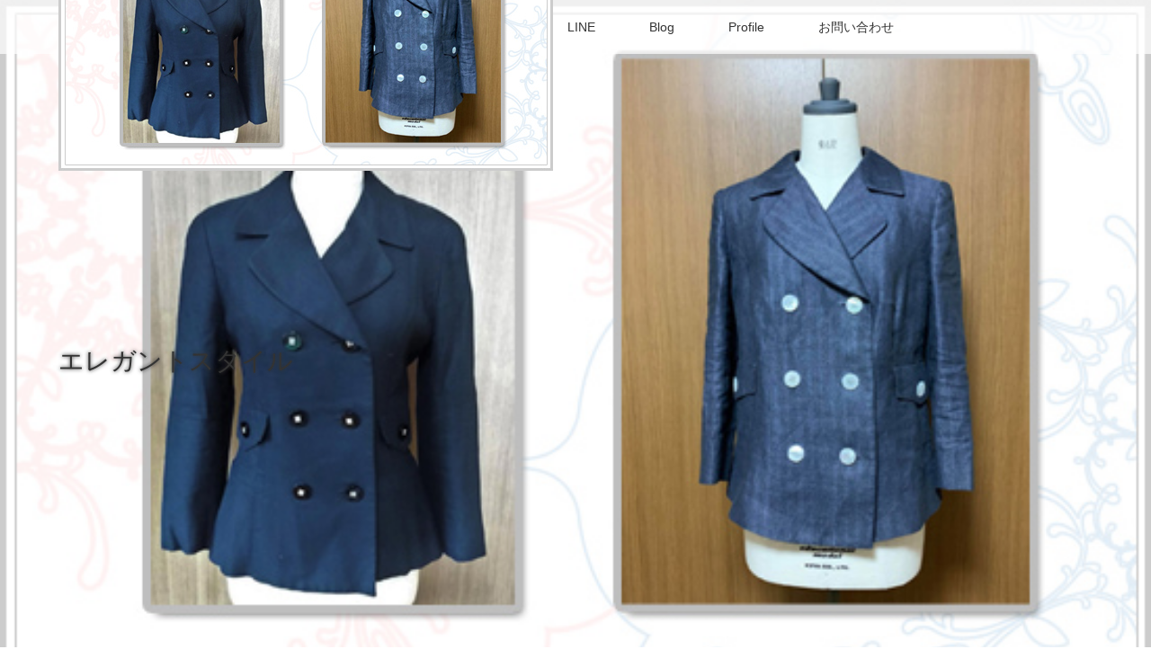

--- FILE ---
content_type: text/html; charset=UTF-8
request_url: https://filltysewing.com/activity/order/orde_menu/%E3%82%A8%E3%83%AC%E3%82%AC%E3%83%B3%E3%83%88%E3%82%B9%E3%82%BF%E3%82%A4%E3%83%AB/
body_size: 10366
content:
<!DOCTYPE html>
<html class="pc" dir="ltr" lang="ja" prefix="og: https://ogp.me/ns#">
<head>
<meta charset="UTF-8">
<!--[if IE]><meta http-equiv="X-UA-Compatible" content="IE=edge"><![endif]-->
<meta name="viewport" content="width=device-width">

<meta name="description" content="貴女の「欲しい洋服」を叶えるサロン">
<link rel="pingback" href="https://filltysewing.com/xmlrpc.php">

		<!-- All in One SEO 4.6.5 - aioseo.com -->
		<title>エレガントスタイル - 婦人服オーダーFillty</title>
		<meta name="robots" content="max-image-preview:large" />
		<link rel="canonical" href="https://filltysewing.com/activity/order/orde_menu/%e3%82%a8%e3%83%ac%e3%82%ac%e3%83%b3%e3%83%88%e3%82%b9%e3%82%bf%e3%82%a4%e3%83%ab/" />
		<meta name="generator" content="All in One SEO (AIOSEO) 4.6.5" />

		<!-- Google tag (gtag.js) -->


		<meta property="og:locale" content="ja_JP" />
		<meta property="og:site_name" content="婦人服オーダーFillty - 貴女の「欲しい洋服」を叶えるサロン" />
		<meta property="og:type" content="article" />
		<meta property="og:title" content="エレガントスタイル - 婦人服オーダーFillty" />
		<meta property="og:url" content="https://filltysewing.com/activity/order/orde_menu/%e3%82%a8%e3%83%ac%e3%82%ac%e3%83%b3%e3%83%88%e3%82%b9%e3%82%bf%e3%82%a4%e3%83%ab/" />
		<meta property="article:published_time" content="2020-12-24T10:02:14+00:00" />
		<meta property="article:modified_time" content="2020-12-24T10:02:14+00:00" />
		<meta property="article:publisher" content="https://www.facebook.com/filltysewing" />
		<meta property="article:author" content="https://www.facebook.com/kyomi.fukada.1/" />
		<meta name="twitter:card" content="summary" />
		<meta name="twitter:title" content="エレガントスタイル - 婦人服オーダーFillty" />
		<script data-jetpack-boost="ignore" type="application/ld+json" class="aioseo-schema">
			{"@context":"https:\/\/schema.org","@graph":[{"@type":"BreadcrumbList","@id":"https:\/\/filltysewing.com\/activity\/order\/orde_menu\/%e3%82%a8%e3%83%ac%e3%82%ac%e3%83%b3%e3%83%88%e3%82%b9%e3%82%bf%e3%82%a4%e3%83%ab\/#breadcrumblist","itemListElement":[{"@type":"ListItem","@id":"https:\/\/filltysewing.com\/#listItem","position":1,"name":"\u5bb6","item":"https:\/\/filltysewing.com\/","nextItem":"https:\/\/filltysewing.com\/activity\/#listItem"},{"@type":"ListItem","@id":"https:\/\/filltysewing.com\/activity\/#listItem","position":2,"name":"2020","item":"https:\/\/filltysewing.com\/activity\/","nextItem":"https:\/\/filltysewing.com\/activity\/order\/#listItem","previousItem":"https:\/\/filltysewing.com\/#listItem"},{"@type":"ListItem","@id":"https:\/\/filltysewing.com\/activity\/order\/#listItem","position":3,"name":"December","item":"https:\/\/filltysewing.com\/activity\/order\/","nextItem":"https:\/\/filltysewing.com\/activity\/order\/orde_menu\/#listItem","previousItem":"https:\/\/filltysewing.com\/activity\/#listItem"},{"@type":"ListItem","@id":"https:\/\/filltysewing.com\/activity\/order\/orde_menu\/#listItem","position":4,"name":"24","item":"https:\/\/filltysewing.com\/activity\/order\/orde_menu\/","nextItem":"https:\/\/filltysewing.com\/activity\/order\/orde_menu\/%e3%82%a8%e3%83%ac%e3%82%ac%e3%83%b3%e3%83%88%e3%82%b9%e3%82%bf%e3%82%a4%e3%83%ab\/#listItem","previousItem":"https:\/\/filltysewing.com\/activity\/order\/#listItem"},{"@type":"ListItem","@id":"https:\/\/filltysewing.com\/activity\/order\/orde_menu\/%e3%82%a8%e3%83%ac%e3%82%ac%e3%83%b3%e3%83%88%e3%82%b9%e3%82%bf%e3%82%a4%e3%83%ab\/#listItem","position":5,"name":"\u30a8\u30ec\u30ac\u30f3\u30c8\u30b9\u30bf\u30a4\u30eb","previousItem":"https:\/\/filltysewing.com\/activity\/order\/orde_menu\/#listItem"}]},{"@type":"ItemPage","@id":"https:\/\/filltysewing.com\/activity\/order\/orde_menu\/%e3%82%a8%e3%83%ac%e3%82%ac%e3%83%b3%e3%83%88%e3%82%b9%e3%82%bf%e3%82%a4%e3%83%ab\/#itempage","url":"https:\/\/filltysewing.com\/activity\/order\/orde_menu\/%e3%82%a8%e3%83%ac%e3%82%ac%e3%83%b3%e3%83%88%e3%82%b9%e3%82%bf%e3%82%a4%e3%83%ab\/","name":"\u30a8\u30ec\u30ac\u30f3\u30c8\u30b9\u30bf\u30a4\u30eb - \u5a66\u4eba\u670d\u30aa\u30fc\u30c0\u30fcFillty","inLanguage":"ja","isPartOf":{"@id":"https:\/\/filltysewing.com\/#website"},"breadcrumb":{"@id":"https:\/\/filltysewing.com\/activity\/order\/orde_menu\/%e3%82%a8%e3%83%ac%e3%82%ac%e3%83%b3%e3%83%88%e3%82%b9%e3%82%bf%e3%82%a4%e3%83%ab\/#breadcrumblist"},"author":{"@id":"https:\/\/filltysewing.com\/author\/kyoumifukada\/#author"},"creator":{"@id":"https:\/\/filltysewing.com\/author\/kyoumifukada\/#author"},"datePublished":"2020-12-24T19:02:14+09:00","dateModified":"2020-12-24T19:02:14+09:00"},{"@type":"Person","@id":"https:\/\/filltysewing.com\/#person","name":"\u6df1\u7530 \u606d\u7f8e","image":{"@type":"ImageObject","@id":"https:\/\/filltysewing.com\/activity\/order\/orde_menu\/%e3%82%a8%e3%83%ac%e3%82%ac%e3%83%b3%e3%83%88%e3%82%b9%e3%82%bf%e3%82%a4%e3%83%ab\/#personImage","url":"https:\/\/secure.gravatar.com\/avatar\/8aba1c4041bd526d228163ede0e2ba18?s=96&d=mm&r=g","width":96,"height":96,"caption":"\u6df1\u7530 \u606d\u7f8e"},"sameAs":["https:\/\/www.facebook.com\/kyomi.fukada.1\/"]},{"@type":"Person","@id":"https:\/\/filltysewing.com\/author\/kyoumifukada\/#author","url":"https:\/\/filltysewing.com\/author\/kyoumifukada\/","name":"\u6df1\u7530 \u606d\u7f8e","image":{"@type":"ImageObject","@id":"https:\/\/filltysewing.com\/activity\/order\/orde_menu\/%e3%82%a8%e3%83%ac%e3%82%ac%e3%83%b3%e3%83%88%e3%82%b9%e3%82%bf%e3%82%a4%e3%83%ab\/#authorImage","url":"https:\/\/secure.gravatar.com\/avatar\/8aba1c4041bd526d228163ede0e2ba18?s=96&d=mm&r=g","width":96,"height":96,"caption":"\u6df1\u7530 \u606d\u7f8e"},"sameAs":["https:\/\/www.facebook.com\/kyomi.fukada.1\/"]},{"@type":"WebSite","@id":"https:\/\/filltysewing.com\/#website","url":"https:\/\/filltysewing.com\/","name":"\u5a66\u4eba\u670d\u30aa\u30fc\u30c0\u30fcFillty","description":"\u8cb4\u5973\u306e\u300c\u6b32\u3057\u3044\u6d0b\u670d\u300d\u3092\u53f6\u3048\u308b\u30b5\u30ed\u30f3","inLanguage":"ja","publisher":{"@id":"https:\/\/filltysewing.com\/#person"}}]}
		</script>
		<!-- All in One SEO -->

<link rel='dns-prefetch' href='//webfonts.xserver.jp' />
<link rel='dns-prefetch' href='//stats.wp.com' />
<link rel='dns-prefetch' href='//c0.wp.com' />
<link rel="alternate" type="application/rss+xml" title="婦人服オーダーFillty &raquo; フィード" href="https://filltysewing.com/feed/" />
<link rel="alternate" type="application/rss+xml" title="婦人服オーダーFillty &raquo; コメントフィード" href="https://filltysewing.com/comments/feed/" />
<link rel="alternate" type="application/rss+xml" title="婦人服オーダーFillty &raquo; エレガントスタイル のコメントのフィード" href="https://filltysewing.com/activity/order/orde_menu/%e3%82%a8%e3%83%ac%e3%82%ac%e3%83%b3%e3%83%88%e3%82%b9%e3%82%bf%e3%82%a4%e3%83%ab/feed/" />

<link rel='stylesheet' id='all-css-f2c2c1548b59c25d2c256aa4dfa6e644' href='https://filltysewing.com/_jb_static/??-eJyNjcEKwjAQRP/Gk3FbhLYeip8i6WbR6CYt2S0lf+8eFApePM7Mewxsi8M5K2UFfVAiAZ51lZtiaM4XEK1MJxQ5gpExI6/BGCsgRFGYeMaX4zgVX+qHTjH/Gk+BRCF6Yjuxs31Y2Fcqjunusf6n27bPX+maxrZvuqHvhqY74DS2b0rAUp0=' type='text/css' media='all' />
<style id='wp-emoji-styles-inline-css'>

	img.wp-smiley, img.emoji {
		display: inline !important;
		border: none !important;
		box-shadow: none !important;
		height: 1em !important;
		width: 1em !important;
		margin: 0 0.07em !important;
		vertical-align: -0.1em !important;
		background: none !important;
		padding: 0 !important;
	}
</style>
<style id='jetpack-sharing-buttons-style-inline-css'>
.jetpack-sharing-buttons__services-list{display:flex;flex-direction:row;flex-wrap:wrap;gap:0;list-style-type:none;margin:5px;padding:0}.jetpack-sharing-buttons__services-list.has-small-icon-size{font-size:12px}.jetpack-sharing-buttons__services-list.has-normal-icon-size{font-size:16px}.jetpack-sharing-buttons__services-list.has-large-icon-size{font-size:24px}.jetpack-sharing-buttons__services-list.has-huge-icon-size{font-size:36px}@media print{.jetpack-sharing-buttons__services-list{display:none!important}}.editor-styles-wrapper .wp-block-jetpack-sharing-buttons{gap:0;padding-inline-start:0}ul.jetpack-sharing-buttons__services-list.has-background{padding:1.25em 2.375em}
</style>
<style id='classic-theme-styles-inline-css'>
/*! This file is auto-generated */
.wp-block-button__link{color:#fff;background-color:#32373c;border-radius:9999px;box-shadow:none;text-decoration:none;padding:calc(.667em + 2px) calc(1.333em + 2px);font-size:1.125em}.wp-block-file__button{background:#32373c;color:#fff;text-decoration:none}
</style>
<style id='global-styles-inline-css'>
body{--wp--preset--color--black: #000000;--wp--preset--color--cyan-bluish-gray: #abb8c3;--wp--preset--color--white: #ffffff;--wp--preset--color--pale-pink: #f78da7;--wp--preset--color--vivid-red: #cf2e2e;--wp--preset--color--luminous-vivid-orange: #ff6900;--wp--preset--color--luminous-vivid-amber: #fcb900;--wp--preset--color--light-green-cyan: #7bdcb5;--wp--preset--color--vivid-green-cyan: #00d084;--wp--preset--color--pale-cyan-blue: #8ed1fc;--wp--preset--color--vivid-cyan-blue: #0693e3;--wp--preset--color--vivid-purple: #9b51e0;--wp--preset--gradient--vivid-cyan-blue-to-vivid-purple: linear-gradient(135deg,rgba(6,147,227,1) 0%,rgb(155,81,224) 100%);--wp--preset--gradient--light-green-cyan-to-vivid-green-cyan: linear-gradient(135deg,rgb(122,220,180) 0%,rgb(0,208,130) 100%);--wp--preset--gradient--luminous-vivid-amber-to-luminous-vivid-orange: linear-gradient(135deg,rgba(252,185,0,1) 0%,rgba(255,105,0,1) 100%);--wp--preset--gradient--luminous-vivid-orange-to-vivid-red: linear-gradient(135deg,rgba(255,105,0,1) 0%,rgb(207,46,46) 100%);--wp--preset--gradient--very-light-gray-to-cyan-bluish-gray: linear-gradient(135deg,rgb(238,238,238) 0%,rgb(169,184,195) 100%);--wp--preset--gradient--cool-to-warm-spectrum: linear-gradient(135deg,rgb(74,234,220) 0%,rgb(151,120,209) 20%,rgb(207,42,186) 40%,rgb(238,44,130) 60%,rgb(251,105,98) 80%,rgb(254,248,76) 100%);--wp--preset--gradient--blush-light-purple: linear-gradient(135deg,rgb(255,206,236) 0%,rgb(152,150,240) 100%);--wp--preset--gradient--blush-bordeaux: linear-gradient(135deg,rgb(254,205,165) 0%,rgb(254,45,45) 50%,rgb(107,0,62) 100%);--wp--preset--gradient--luminous-dusk: linear-gradient(135deg,rgb(255,203,112) 0%,rgb(199,81,192) 50%,rgb(65,88,208) 100%);--wp--preset--gradient--pale-ocean: linear-gradient(135deg,rgb(255,245,203) 0%,rgb(182,227,212) 50%,rgb(51,167,181) 100%);--wp--preset--gradient--electric-grass: linear-gradient(135deg,rgb(202,248,128) 0%,rgb(113,206,126) 100%);--wp--preset--gradient--midnight: linear-gradient(135deg,rgb(2,3,129) 0%,rgb(40,116,252) 100%);--wp--preset--font-size--small: 13px;--wp--preset--font-size--medium: 20px;--wp--preset--font-size--large: 36px;--wp--preset--font-size--x-large: 42px;--wp--preset--spacing--20: 0.44rem;--wp--preset--spacing--30: 0.67rem;--wp--preset--spacing--40: 1rem;--wp--preset--spacing--50: 1.5rem;--wp--preset--spacing--60: 2.25rem;--wp--preset--spacing--70: 3.38rem;--wp--preset--spacing--80: 5.06rem;--wp--preset--shadow--natural: 6px 6px 9px rgba(0, 0, 0, 0.2);--wp--preset--shadow--deep: 12px 12px 50px rgba(0, 0, 0, 0.4);--wp--preset--shadow--sharp: 6px 6px 0px rgba(0, 0, 0, 0.2);--wp--preset--shadow--outlined: 6px 6px 0px -3px rgba(255, 255, 255, 1), 6px 6px rgba(0, 0, 0, 1);--wp--preset--shadow--crisp: 6px 6px 0px rgba(0, 0, 0, 1);}:where(.is-layout-flex){gap: 0.5em;}:where(.is-layout-grid){gap: 0.5em;}body .is-layout-flow > .alignleft{float: left;margin-inline-start: 0;margin-inline-end: 2em;}body .is-layout-flow > .alignright{float: right;margin-inline-start: 2em;margin-inline-end: 0;}body .is-layout-flow > .aligncenter{margin-left: auto !important;margin-right: auto !important;}body .is-layout-constrained > .alignleft{float: left;margin-inline-start: 0;margin-inline-end: 2em;}body .is-layout-constrained > .alignright{float: right;margin-inline-start: 2em;margin-inline-end: 0;}body .is-layout-constrained > .aligncenter{margin-left: auto !important;margin-right: auto !important;}body .is-layout-constrained > :where(:not(.alignleft):not(.alignright):not(.alignfull)){max-width: var(--wp--style--global--content-size);margin-left: auto !important;margin-right: auto !important;}body .is-layout-constrained > .alignwide{max-width: var(--wp--style--global--wide-size);}body .is-layout-flex{display: flex;}body .is-layout-flex{flex-wrap: wrap;align-items: center;}body .is-layout-flex > *{margin: 0;}body .is-layout-grid{display: grid;}body .is-layout-grid > *{margin: 0;}:where(.wp-block-columns.is-layout-flex){gap: 2em;}:where(.wp-block-columns.is-layout-grid){gap: 2em;}:where(.wp-block-post-template.is-layout-flex){gap: 1.25em;}:where(.wp-block-post-template.is-layout-grid){gap: 1.25em;}.has-black-color{color: var(--wp--preset--color--black) !important;}.has-cyan-bluish-gray-color{color: var(--wp--preset--color--cyan-bluish-gray) !important;}.has-white-color{color: var(--wp--preset--color--white) !important;}.has-pale-pink-color{color: var(--wp--preset--color--pale-pink) !important;}.has-vivid-red-color{color: var(--wp--preset--color--vivid-red) !important;}.has-luminous-vivid-orange-color{color: var(--wp--preset--color--luminous-vivid-orange) !important;}.has-luminous-vivid-amber-color{color: var(--wp--preset--color--luminous-vivid-amber) !important;}.has-light-green-cyan-color{color: var(--wp--preset--color--light-green-cyan) !important;}.has-vivid-green-cyan-color{color: var(--wp--preset--color--vivid-green-cyan) !important;}.has-pale-cyan-blue-color{color: var(--wp--preset--color--pale-cyan-blue) !important;}.has-vivid-cyan-blue-color{color: var(--wp--preset--color--vivid-cyan-blue) !important;}.has-vivid-purple-color{color: var(--wp--preset--color--vivid-purple) !important;}.has-black-background-color{background-color: var(--wp--preset--color--black) !important;}.has-cyan-bluish-gray-background-color{background-color: var(--wp--preset--color--cyan-bluish-gray) !important;}.has-white-background-color{background-color: var(--wp--preset--color--white) !important;}.has-pale-pink-background-color{background-color: var(--wp--preset--color--pale-pink) !important;}.has-vivid-red-background-color{background-color: var(--wp--preset--color--vivid-red) !important;}.has-luminous-vivid-orange-background-color{background-color: var(--wp--preset--color--luminous-vivid-orange) !important;}.has-luminous-vivid-amber-background-color{background-color: var(--wp--preset--color--luminous-vivid-amber) !important;}.has-light-green-cyan-background-color{background-color: var(--wp--preset--color--light-green-cyan) !important;}.has-vivid-green-cyan-background-color{background-color: var(--wp--preset--color--vivid-green-cyan) !important;}.has-pale-cyan-blue-background-color{background-color: var(--wp--preset--color--pale-cyan-blue) !important;}.has-vivid-cyan-blue-background-color{background-color: var(--wp--preset--color--vivid-cyan-blue) !important;}.has-vivid-purple-background-color{background-color: var(--wp--preset--color--vivid-purple) !important;}.has-black-border-color{border-color: var(--wp--preset--color--black) !important;}.has-cyan-bluish-gray-border-color{border-color: var(--wp--preset--color--cyan-bluish-gray) !important;}.has-white-border-color{border-color: var(--wp--preset--color--white) !important;}.has-pale-pink-border-color{border-color: var(--wp--preset--color--pale-pink) !important;}.has-vivid-red-border-color{border-color: var(--wp--preset--color--vivid-red) !important;}.has-luminous-vivid-orange-border-color{border-color: var(--wp--preset--color--luminous-vivid-orange) !important;}.has-luminous-vivid-amber-border-color{border-color: var(--wp--preset--color--luminous-vivid-amber) !important;}.has-light-green-cyan-border-color{border-color: var(--wp--preset--color--light-green-cyan) !important;}.has-vivid-green-cyan-border-color{border-color: var(--wp--preset--color--vivid-green-cyan) !important;}.has-pale-cyan-blue-border-color{border-color: var(--wp--preset--color--pale-cyan-blue) !important;}.has-vivid-cyan-blue-border-color{border-color: var(--wp--preset--color--vivid-cyan-blue) !important;}.has-vivid-purple-border-color{border-color: var(--wp--preset--color--vivid-purple) !important;}.has-vivid-cyan-blue-to-vivid-purple-gradient-background{background: var(--wp--preset--gradient--vivid-cyan-blue-to-vivid-purple) !important;}.has-light-green-cyan-to-vivid-green-cyan-gradient-background{background: var(--wp--preset--gradient--light-green-cyan-to-vivid-green-cyan) !important;}.has-luminous-vivid-amber-to-luminous-vivid-orange-gradient-background{background: var(--wp--preset--gradient--luminous-vivid-amber-to-luminous-vivid-orange) !important;}.has-luminous-vivid-orange-to-vivid-red-gradient-background{background: var(--wp--preset--gradient--luminous-vivid-orange-to-vivid-red) !important;}.has-very-light-gray-to-cyan-bluish-gray-gradient-background{background: var(--wp--preset--gradient--very-light-gray-to-cyan-bluish-gray) !important;}.has-cool-to-warm-spectrum-gradient-background{background: var(--wp--preset--gradient--cool-to-warm-spectrum) !important;}.has-blush-light-purple-gradient-background{background: var(--wp--preset--gradient--blush-light-purple) !important;}.has-blush-bordeaux-gradient-background{background: var(--wp--preset--gradient--blush-bordeaux) !important;}.has-luminous-dusk-gradient-background{background: var(--wp--preset--gradient--luminous-dusk) !important;}.has-pale-ocean-gradient-background{background: var(--wp--preset--gradient--pale-ocean) !important;}.has-electric-grass-gradient-background{background: var(--wp--preset--gradient--electric-grass) !important;}.has-midnight-gradient-background{background: var(--wp--preset--gradient--midnight) !important;}.has-small-font-size{font-size: var(--wp--preset--font-size--small) !important;}.has-medium-font-size{font-size: var(--wp--preset--font-size--medium) !important;}.has-large-font-size{font-size: var(--wp--preset--font-size--large) !important;}.has-x-large-font-size{font-size: var(--wp--preset--font-size--x-large) !important;}
.wp-block-navigation a:where(:not(.wp-element-button)){color: inherit;}
:where(.wp-block-post-template.is-layout-flex){gap: 1.25em;}:where(.wp-block-post-template.is-layout-grid){gap: 1.25em;}
:where(.wp-block-columns.is-layout-flex){gap: 2em;}:where(.wp-block-columns.is-layout-grid){gap: 2em;}
.wp-block-pullquote{font-size: 1.5em;line-height: 1.6;}
</style>



<link rel="https://api.w.org/" href="https://filltysewing.com/wp-json/" /><link rel="alternate" type="application/json" href="https://filltysewing.com/wp-json/wp/v2/media/1025" /><link rel='shortlink' href='https://filltysewing.com/?p=1025' />
<link rel="alternate" type="application/json+oembed" href="https://filltysewing.com/wp-json/oembed/1.0/embed?url=https%3A%2F%2Ffilltysewing.com%2Factivity%2Forder%2Forde_menu%2F%25e3%2582%25a8%25e3%2583%25ac%25e3%2582%25ac%25e3%2583%25b3%25e3%2583%2588%25e3%2582%25b9%25e3%2582%25bf%25e3%2582%25a4%25e3%2583%25ab%2F" />
<link rel="alternate" type="text/xml+oembed" href="https://filltysewing.com/wp-json/oembed/1.0/embed?url=https%3A%2F%2Ffilltysewing.com%2Factivity%2Forder%2Forde_menu%2F%25e3%2582%25a8%25e3%2583%25ac%25e3%2582%25ac%25e3%2583%25b3%25e3%2583%2588%25e3%2582%25b9%25e3%2582%25bf%25e3%2582%25a4%25e3%2583%25ab%2F&#038;format=xml" />
	<style>img#wpstats{display:none}</style>
		
<link rel="stylesheet" media="screen and (max-width:770px)" href="https://filltysewing.com/wp-content/themes/lotus_tcd039/responsive.css?ver=2.2.1">
<link rel="stylesheet" href="https://filltysewing.com/wp-content/themes/lotus_tcd039/css/footer-bar.css?ver=2.2.1">






<style type="text/css">
body, input, textarea { font-family: Verdana, "Hiragino Kaku Gothic ProN", "ヒラギノ角ゴ ProN W3", "メイリオ", Meiryo, sans-serif; }
.rich_font { font-weight:500; font-family: "Times New Roman" , "游明朝" , "Yu Mincho" , "游明朝体" , "YuMincho" , "ヒラギノ明朝 Pro W3" , "Hiragino Mincho Pro" , "HiraMinProN-W3" , "HGS明朝E" , "ＭＳ Ｐ明朝" , "MS PMincho" , serif; }

body { font-size:15px; }

.pc #header .logo { font-size:21px; }
.mobile #header .logo { font-size:18px; }
.pc #header .desc { font-size:12px; }
#footer_logo .logo { font-size:40px; }
#footer_logo .desc { font-size:12px; }
.pc #header #logo_text_fixed .logo { font-size:21px; }

.index_box_list .image img, #index_blog_list li .image img, #related_post li a.image img, .styled_post_list1 .image img, #recent_news .image img{
  -webkit-transition: all 0.35s ease-in-out; -moz-transition: all 0.35s ease-in-out; transition: all 0.35s ease-in-out;
  -webkit-transform: scale(1); -moz-transform: scale(1); -ms-transform: scale(1); -o-transform: scale(1); transform: scale(1);
  -webkit-backface-visibility:hidden; backface-visibility:hidden;
}
.index_box_list .image a:hover img, #index_blog_list li .image:hover img, #related_post li a.image:hover img, .styled_post_list1 .image:hover img, #recent_news .image:hover img{
 -webkit-transform: scale(1.2); -moz-transform: scale(1.2); -ms-transform: scale(1.2); -o-transform: scale(1.2); transform: scale(1.2);
}

.pc .home #header_top{ background:rgba(255,255,255,1) }
.pc .home #global_menu{ background:rgba(255,255,255,0.7) }
.pc .header_fix #header{ background:rgba(255,255,255,1) }
	.pc .not_home #header{ background:rgba(255,255,255,0.7) }
.pc .not_home.header_fix2 #header{ background:rgba(255,255,255,1) }
.pc #global_menu > ul > li > a{ color:#333333; }

.pc #index_content2 .catchphrase .headline { font-size:40px; }
.pc #index_content2 .catchphrase .desc { font-size:15px; }

#post_title { font-size:30px; }
.post_content { font-size:15px; }

a:hover, #comment_header ul li a:hover, .pc #global_menu > ul > li.active > a, .pc #global_menu li.current-menu-item > a, .pc #global_menu > ul > li > a:hover, #header_logo .logo a:hover, #bread_crumb li.home a:hover:before, #bread_crumb li a:hover,
 .footer_menu li:first-child a, .footer_menu li:only-child a, #previous_next_post a:hover, .color_headline
  { color:#D86F7C; }

.pc #global_menu ul ul a, #return_top a, .next_page_link a:hover, .page_navi a:hover, .collapse_category_list li a:hover .count, .index_archive_link a:hover, .slick-arrow:hover, #header_logo_index .link:hover,
 #previous_next_page a:hover, .page_navi p.back a:hover, .collapse_category_list li a:hover .count, .mobile #global_menu li a:hover,
  #wp-calendar td a:hover, #wp-calendar #prev a:hover, #wp-calendar #next a:hover, .widget_search #search-btn input:hover, .widget_search #searchsubmit:hover, .side_widget.google_search #searchsubmit:hover,
   #submit_comment:hover, #comment_header ul li a:hover, #comment_header ul li.comment_switch_active a, #comment_header #comment_closed p, #post_pagination a:hover, #post_pagination p, a.menu_button:hover, .mobile .footer_menu a:hover, .mobile #footer_menu_bottom li a:hover
    { background-color:#D86F7C; }

.pc #global_menu ul ul a:hover, #return_top a:hover
 { background-color:#BD5E68; }

.side_headline, #footer_address, #recent_news .headline, .page_navi span.current
 { background-color:#F2D2D0; }

#index_content1_top
 { background-color:#F1D2D0; }

#comment_textarea textarea:focus, #guest_info input:focus, #comment_header ul li a:hover, #comment_header ul li.comment_switch_active a, #comment_header #comment_closed p
 { border-color:#D86F7C; }

#comment_header ul li.comment_switch_active a:after, #comment_header #comment_closed p:after
 { border-color:#D86F7C transparent transparent transparent; }

.collapse_category_list li a:before
 { border-color: transparent transparent transparent #D86F7C; }


  #site_loader_spinner { border:4px solid rgba(216,111,124,0.2); border-top-color:#D86F7C; }


</style>





<style type="text/css"></style>	<link rel="icon" href="https://filltysewing.com/wp-content/uploads/2021/02/filltyロゴ1.jpg">
<link rel="apple-touch-icon" href="https://filltysewing.com/wp-content/uploads/2021/02/filltyロゴ1.jpg">
</head>
<body id="body" class="attachment attachment-template-default attachmentid-1025 attachment-jpeg not_home">

<div id="site_loader_overlay">
 <div id="site_loader_spinner"></div>
</div>

 <div id="header">
  <div id="header_top">
   <div id="header_logo">
    <div id="logo_image">
 <h1 class="logo">
  <a href="https://filltysewing.com/" title="婦人服オーダーFillty" data-label="婦人服オーダーFillty"><img class="h_logo" src="https://filltysewing.com/wp-content/uploads/2020/11/logo_02-01.jpg?1769207922" alt="婦人服オーダーFillty" title="婦人服オーダーFillty" /></a>
 </h1>
</div>
   </div>
  </div><!-- END #header_top -->
    <div id="header_bottom">
   <a href="#" class="menu_button"><span>menu</span></a>
   <div id="logo_image_fixed">
 <p class="logo"><a href="https://filltysewing.com/" title="婦人服オーダーFillty"><img class="s_logo" src="https://filltysewing.com/wp-content/uploads/2020/12/エレガントスタイル.jpg?1769207922" alt="婦人服オーダーFillty" title="婦人服オーダーFillty" /></a></p>
</div>
   <div id="global_menu">
    <ul id="menu-top" class="menu"><li id="menu-item-32" class="menu-item menu-item-type-post_type menu-item-object-page menu-item-home menu-item-32"><a href="https://filltysewing.com/">Home</a></li>
<li id="menu-item-33" class="menu-item menu-item-type-post_type menu-item-object-page menu-item-33"><a href="https://filltysewing.com/concept/">コンセプト</a></li>
<li id="menu-item-35" class="menu-item menu-item-type-post_type menu-item-object-page menu-item-has-children menu-item-35"><a href="https://filltysewing.com/activity/">サービス</a>
<ul class="sub-menu">
	<li id="menu-item-760" class="menu-item menu-item-type-post_type menu-item-object-page menu-item-has-children menu-item-760"><a href="https://filltysewing.com/activity/order/">Orderの特徴＆お客様の声</a>
	<ul class="sub-menu">
		<li id="menu-item-733" class="menu-item menu-item-type-post_type menu-item-object-page menu-item-733"><a href="https://filltysewing.com/activity/order/orde_menu/">order-menu</a></li>
		<li id="menu-item-881" class="menu-item menu-item-type-post_type menu-item-object-page menu-item-881"><a href="https://filltysewing.com/activity/order/%e3%82%88%e3%81%8f%e3%81%82%e3%82%8b%e8%b3%aa%e5%95%8f%ef%bc%88%e3%82%aa%e3%83%bc%e3%83%80%e3%83%bc%ef%bc%89/">オーダーの流れ＆よくある質問</a></li>
		<li id="menu-item-774" class="menu-item menu-item-type-post_type menu-item-object-page menu-item-774"><a href="https://filltysewing.com/activity/order/gallery/">Gallery</a></li>
		<li id="menu-item-770" class="menu-item menu-item-type-post_type menu-item-object-page menu-item-770"><a href="https://filltysewing.com/activity/order/seminar/">診断＆セミナー</a></li>
	</ul>
</li>
	<li id="menu-item-732" class="menu-item menu-item-type-post_type menu-item-object-page menu-item-has-children menu-item-732"><a href="https://filltysewing.com/activity/dressmaking_class/">洋裁教室の特徴＆お客様の声</a>
	<ul class="sub-menu">
		<li id="menu-item-817" class="menu-item menu-item-type-post_type menu-item-object-page menu-item-817"><a href="https://filltysewing.com/activity/dressmaking_class/school-menu/">洋裁教室（メニュー）</a></li>
		<li id="menu-item-1096" class="menu-item menu-item-type-post_type menu-item-object-page menu-item-1096"><a href="https://filltysewing.com/activity/dressmaking_class/%e6%b4%8b%e8%a3%81%e6%95%99%e5%ae%a4%e3%81%ae%e6%b5%81%e3%82%8c%ef%bc%86%e3%82%88%e3%81%8f%e3%81%82%e3%82%8b%e8%b3%aa%e5%95%8f/">洋裁教室の流れ＆よくある質問</a></li>
		<li id="menu-item-845" class="menu-item menu-item-type-post_type menu-item-object-page menu-item-845"><a href="https://filltysewing.com/activity/dressmaking_class/tools/">Gallery＆愛用の道具たち</a></li>
		<li id="menu-item-827" class="menu-item menu-item-type-post_type menu-item-object-page menu-item-827"><a href="https://filltysewing.com/activity/dressmaking_class/seminar/">セミナー(洋裁教室)</a></li>
	</ul>
</li>
</ul>
</li>
<li id="menu-item-740" class="menu-item menu-item-type-custom menu-item-object-custom menu-item-740"><a target="_blank" rel="noopener" href="https://lin.ee/DmluIi1">LINE</a></li>
<li id="menu-item-1609" class="menu-item menu-item-type-post_type menu-item-object-page menu-item-has-children menu-item-1609"><a href="https://filltysewing.com/blog/">Blog</a>
<ul class="sub-menu">
	<li id="menu-item-1610" class="menu-item menu-item-type-post_type menu-item-object-page menu-item-1610"><a href="https://filltysewing.com/blog/">Blog</a></li>
	<li id="menu-item-38" class="menu-item menu-item-type-custom menu-item-object-custom menu-item-38"><a target="_blank" rel="noopener" href="https://ameblo.jp/fillty-sewing-room/">過去の記事（Ameba）</a></li>
</ul>
</li>
<li id="menu-item-37" class="menu-item menu-item-type-post_type menu-item-object-page menu-item-37"><a href="https://filltysewing.com/profile/">Profile</a></li>
<li id="menu-item-866" class="menu-item menu-item-type-custom menu-item-object-custom menu-item-866"><a target="_blank" rel="noopener" href="https://docs.google.com/forms/d/1EE7L4Ze5bBS0s1Ala-FSJ2A_kR083j71y6qlO68xjHs/viewform?hl=JA&#038;hl=JA&#038;fbclid=IwAR0E-flqf2w4hpCm042vNVXsNlliDYkJZCQ7Wn-2Gxky5YnUYrdSQjaxaGo&#038;edit_requested=true">お問い合わせ</a></li>
</ul>   </div>
  </div><!-- END #header_bottom -->
   </div><!-- END #header -->

    
 <div id="main_contents" class="clearfix">

<div id="header_image">
 <div class="image"><img src="https://filltysewing.com/wp-content/uploads/2020/12/エレガントスタイル.jpg" title="" alt="" /></div>
 <div class="caption" style="text-shadow:0px 0px 4px #333333; color:#333333; ">
  <h2 class="title rich_font" style="font-size:28px;">エレガントスタイル</h2>
 </div>
</div>

<div id="bread_crumb">

<ul class="clearfix" itemscope itemtype="http://schema.org/BreadcrumbList">
 <li itemprop="itemListElement" itemscope itemtype="http://schema.org/ListItem" class="home"><a itemprop="item" href="https://filltysewing.com/"><span itemprop="name">ホーム</span></a><meta itemprop="position" content="1" /></li>

 <li itemprop="itemListElement" itemscope itemtype="http://schema.org/ListItem" class="last"><span itemprop="name">エレガントスタイル</span><meta itemprop="position" content="2" /></li>

</ul>
</div>

<div id="main_col" class="clearfix">

  <div id="left_col">
 
 
 <div id="article">

  <div class="post_content clearfix">
   <p class="attachment"><a href='https://filltysewing.com/wp-content/uploads/2020/12/エレガントスタイル.jpg'><img fetchpriority="high" decoding="async" width="300" height="175" src="https://filltysewing.com/wp-content/uploads/2020/12/エレガントスタイル-300x175.jpg" class="attachment-medium size-medium" alt="" srcset="https://filltysewing.com/wp-content/uploads/2020/12/エレガントスタイル-300x175.jpg 300w, https://filltysewing.com/wp-content/uploads/2020/12/エレガントスタイル.jpg 550w" sizes="(max-width: 300px) 100vw, 300px" /></a></p>
     </div>

 </div><!-- END #article -->

 
  </div><!-- END #left_col -->
 
 
</div><!-- END #main_col -->



 </div><!-- END #main_contents -->

<div id="footer_wrapper">
 <div id="footer_top">
  <div id="footer_top_inner">

   <!-- footer logo -->
   <div id="footer_logo">
    <div class="logo_area">
 <p class="logo"><a href="https://filltysewing.com/" title="婦人服オーダーFillty"><img class="f_logo" src="https://filltysewing.com/wp-content/uploads/2020/11/logo_02-01.gif?1769207922" alt="婦人服オーダーFillty" title="婦人服オーダーFillty" /></a></p>
</div>
   </div>

   <!-- footer menu -->
      <div id="footer_menu" class="clearfix">
        <div id="footer-menu1" class="footer_menu clearfix">
     <ul id="menu-footer1" class="menu"><li id="menu-item-784" class="menu-item menu-item-type-post_type menu-item-object-page menu-item-784"><a href="https://filltysewing.com/concept/">Concept</a></li>
</ul>    </div>
            <div id="footer-menu2" class="footer_menu clearfix">
         </div>
            <div id="footer-menu3" class="footer_menu clearfix">
     <ul id="menu-footer3" class="menu"><li id="menu-item-795" class="menu-item menu-item-type-post_type menu-item-object-page menu-item-795"><a href="https://filltysewing.com/activity/">活動</a></li>
<li id="menu-item-796" class="menu-item menu-item-type-post_type menu-item-object-page menu-item-796"><a href="https://filltysewing.com/activity/order/">Orderの特徴＆お客様の声</a></li>
<li id="menu-item-803" class="menu-item menu-item-type-post_type menu-item-object-page menu-item-803"><a href="https://filltysewing.com/activity/dressmaking_class/">洋裁教室の特徴＆お客様の声</a></li>
</ul>    </div>
            <div id="footer-menu4" class="footer_menu clearfix">
     <ul id="menu-footer4" class="menu"><li id="menu-item-800" class="menu-item menu-item-type-custom menu-item-object-custom menu-item-800"><a target="_blank" rel="noopener" href="https://www.agentmail.jp/u/filltysewing/fp/20531/1/">LINE公式アカウント</a></li>
</ul>    </div>
            <div id="footer-menu5" class="footer_menu clearfix">
     <ul id="menu-footer5" class="menu"><li id="menu-item-1611" class="menu-item menu-item-type-post_type menu-item-object-page menu-item-1611"><a href="https://filltysewing.com/blog/">Blog</a></li>
<li id="menu-item-801" class="menu-item menu-item-type-custom menu-item-object-custom menu-item-801"><a href="https://ameblo.jp/fillty-sewing-room/">過去の記事（Ameba）</a></li>
</ul>    </div>
            <div id="footer-menu6" class="footer_menu clearfix">
     <ul id="menu-footer6" class="menu"><li id="menu-item-802" class="menu-item menu-item-type-post_type menu-item-object-page menu-item-802"><a href="https://filltysewing.com/profile/">Profile</a></li>
</ul>    </div>
       </div>
   

  </div><!-- END #footer_top_inner -->
 </div><!-- END #footer_top -->

 
 <div id="footer_bottom">
  <div id="footer_bottom_inner" class="clearfix">
   <!-- social button -->
      <ul class="clearfix" id="footer_social_link">
                <li class="insta"><a class="target_blank" href="https://www.instagram.com/kyomifukada/">Instagram</a></li>
                        <li class="rss"><a class="target_blank" href="https://filltysewing.com/feed/">RSS</a></li>
       </ul>
      <p id="copyright">Copyright &copy;&nbsp; <a href="https://filltysewing.com/">婦人服オーダーFillty</a></p>

  </div><!-- END #footer_bottom_inner -->
 </div><!-- END #footer_bottom -->
</div><!-- /footer_wrapper -->


 <div id="return_top">
  <a href="#body"><span>PAGE TOP</span></a>
 </div>


 

 




<script async src="https://www.googletagmanager.com/gtag/js?id=G-30D592HRRL"></script><script>
  window.dataLayer = window.dataLayer || [];
  function gtag(){dataLayer.push(arguments);}
  gtag('js', new Date());

  gtag('config', 'G-30D592HRRL');
</script><script type="text/javascript">
/* <![CDATA[ */
window._wpemojiSettings = {"baseUrl":"https:\/\/s.w.org\/images\/core\/emoji\/14.0.0\/72x72\/","ext":".png","svgUrl":"https:\/\/s.w.org\/images\/core\/emoji\/14.0.0\/svg\/","svgExt":".svg","source":{"concatemoji":"https:\/\/filltysewing.com\/wp-includes\/js\/wp-emoji-release.min.js?ver=6.4.7"}};
/*! This file is auto-generated */
!function(i,n){var o,s,e;function c(e){try{var t={supportTests:e,timestamp:(new Date).valueOf()};sessionStorage.setItem(o,JSON.stringify(t))}catch(e){}}function p(e,t,n){e.clearRect(0,0,e.canvas.width,e.canvas.height),e.fillText(t,0,0);var t=new Uint32Array(e.getImageData(0,0,e.canvas.width,e.canvas.height).data),r=(e.clearRect(0,0,e.canvas.width,e.canvas.height),e.fillText(n,0,0),new Uint32Array(e.getImageData(0,0,e.canvas.width,e.canvas.height).data));return t.every(function(e,t){return e===r[t]})}function u(e,t,n){switch(t){case"flag":return n(e,"\ud83c\udff3\ufe0f\u200d\u26a7\ufe0f","\ud83c\udff3\ufe0f\u200b\u26a7\ufe0f")?!1:!n(e,"\ud83c\uddfa\ud83c\uddf3","\ud83c\uddfa\u200b\ud83c\uddf3")&&!n(e,"\ud83c\udff4\udb40\udc67\udb40\udc62\udb40\udc65\udb40\udc6e\udb40\udc67\udb40\udc7f","\ud83c\udff4\u200b\udb40\udc67\u200b\udb40\udc62\u200b\udb40\udc65\u200b\udb40\udc6e\u200b\udb40\udc67\u200b\udb40\udc7f");case"emoji":return!n(e,"\ud83e\udef1\ud83c\udffb\u200d\ud83e\udef2\ud83c\udfff","\ud83e\udef1\ud83c\udffb\u200b\ud83e\udef2\ud83c\udfff")}return!1}function f(e,t,n){var r="undefined"!=typeof WorkerGlobalScope&&self instanceof WorkerGlobalScope?new OffscreenCanvas(300,150):i.createElement("canvas"),a=r.getContext("2d",{willReadFrequently:!0}),o=(a.textBaseline="top",a.font="600 32px Arial",{});return e.forEach(function(e){o[e]=t(a,e,n)}),o}function t(e){var t=i.createElement("script");t.src=e,t.defer=!0,i.head.appendChild(t)}"undefined"!=typeof Promise&&(o="wpEmojiSettingsSupports",s=["flag","emoji"],n.supports={everything:!0,everythingExceptFlag:!0},e=new Promise(function(e){i.addEventListener("DOMContentLoaded",e,{once:!0})}),new Promise(function(t){var n=function(){try{var e=JSON.parse(sessionStorage.getItem(o));if("object"==typeof e&&"number"==typeof e.timestamp&&(new Date).valueOf()<e.timestamp+604800&&"object"==typeof e.supportTests)return e.supportTests}catch(e){}return null}();if(!n){if("undefined"!=typeof Worker&&"undefined"!=typeof OffscreenCanvas&&"undefined"!=typeof URL&&URL.createObjectURL&&"undefined"!=typeof Blob)try{var e="postMessage("+f.toString()+"("+[JSON.stringify(s),u.toString(),p.toString()].join(",")+"));",r=new Blob([e],{type:"text/javascript"}),a=new Worker(URL.createObjectURL(r),{name:"wpTestEmojiSupports"});return void(a.onmessage=function(e){c(n=e.data),a.terminate(),t(n)})}catch(e){}c(n=f(s,u,p))}t(n)}).then(function(e){for(var t in e)n.supports[t]=e[t],n.supports.everything=n.supports.everything&&n.supports[t],"flag"!==t&&(n.supports.everythingExceptFlag=n.supports.everythingExceptFlag&&n.supports[t]);n.supports.everythingExceptFlag=n.supports.everythingExceptFlag&&!n.supports.flag,n.DOMReady=!1,n.readyCallback=function(){n.DOMReady=!0}}).then(function(){return e}).then(function(){var e;n.supports.everything||(n.readyCallback(),(e=n.source||{}).concatemoji?t(e.concatemoji):e.wpemoji&&e.twemoji&&(t(e.twemoji),t(e.wpemoji)))}))}((window,document),window._wpemojiSettings);
/* ]]> */
</script><script type="text/javascript" src="https://filltysewing.com/wp-includes/js/jquery/jquery.min.js?ver=3.7.1" id="jquery-core-js"></script><script type="text/javascript" src="https://filltysewing.com/wp-includes/js/jquery/jquery-migrate.min.js?ver=3.4.1" id="jquery-migrate-js"></script><script type="text/javascript" src="//webfonts.xserver.jp/js/xserverv3.js?fadein=0&amp;ver=2.0.8" id="typesquare_std-js"></script><script src="https://filltysewing.com/wp-content/themes/lotus_tcd039/js/jquery.easing.1.3.js?ver=2.2.1"></script><script src="https://filltysewing.com/wp-content/themes/lotus_tcd039/js/jscript.js?ver=2.2.1"></script><script src="https://filltysewing.com/wp-content/themes/lotus_tcd039/js/functions.js?ver=2.2.1"></script><script src="https://filltysewing.com/wp-content/themes/lotus_tcd039/js/comment.js?ver=2.2.1"></script><script type="text/javascript">
jQuery(document).ready(function($){
  $('a').not('a[href^="#"], a[href^="tel"], [href^="javascript:void(0);"], a[target="_blank"]').click(function(){
    var pass = $(this).attr("href");
    $('body').fadeOut();
    setTimeout(function(){
      location.href = pass;
    },300);
    return false;
  });
});
</script><script>

 jQuery(window).bind("unload",function(){});

 jQuery(document).ready(function($){

  function after_load() {
   $('#site_loader_spinner').delay(300).addClass('fade_out');
   $('#site_loader_overlay').delay(600).addClass('fade_out');
   $('#site_loader_spinner').delay(600).fadeOut(100);
   $('#site_loader_overlay').delay(900).fadeOut(100);
        }


  $(window).load(function () {
    after_load();
  });
 
  $(function(){
    setTimeout(function(){
      if( $('#site_loader_overlay').is(':visible') ) {
        after_load();
      }
    }, 3000);
  });

 });
 </script><script type="text/javascript" src="https://filltysewing.com/wp-includes/js/comment-reply.min.js?ver=6.4.7" id="comment-reply-js" async="async" data-wp-strategy="async"></script><script type="text/javascript" src="https://stats.wp.com/e-202604.js" id="jetpack-stats-js" data-wp-strategy="defer"></script><script type="text/javascript" id="jetpack-stats-js-after">
/* <![CDATA[ */
_stq = window._stq || [];
_stq.push([ "view", JSON.parse("{\"v\":\"ext\",\"blog\":\"189722944\",\"post\":\"1025\",\"tz\":\"9\",\"srv\":\"filltysewing.com\",\"j\":\"1:13.6.1\"}") ]);
_stq.push([ "clickTrackerInit", "189722944", "1025" ]);
/* ]]> */
</script></body>
</html>